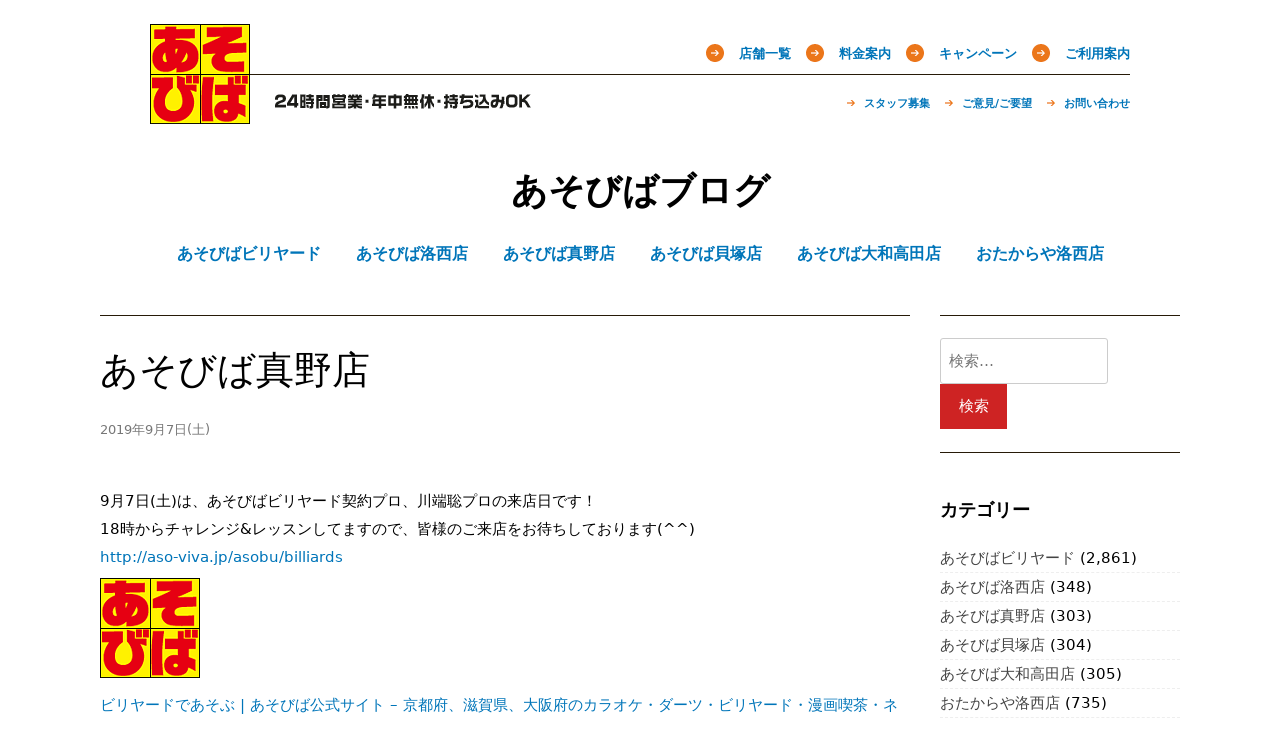

--- FILE ---
content_type: text/html; charset=UTF-8
request_url: https://blog.aso-viva.jp/shop-mano/10154/
body_size: 13253
content:
<!doctype html>
<html lang="ja">
<head>
<meta charset="UTF-8">
<meta name="viewport" content="width=device-width, initial-scale=1">
<title>ビリヤードであそぶ | あそびば公式サイト &#8211; 京都府、滋賀県、大阪府のカラオケ・ダーツ・ビリヤード・漫画喫茶・ネットカフェ &#8211; あそびばブログ</title>
<meta name='robots' content='max-image-preview:large' />
<link rel='dns-prefetch' href='//ajax.googleapis.com' />
<link rel='dns-prefetch' href='//code.jquery.com' />
<link rel='stylesheet' id='classic-theme-styles-css' href='https://blog.aso-viva.jp/wps2/wp-includes/css/classic-themes.min.css?ver=6.2.8' type='text/css' media='all' />
<style id='global-styles-inline-css' type='text/css'>
body{--wp--preset--color--black: #000000;--wp--preset--color--cyan-bluish-gray: #abb8c3;--wp--preset--color--white: #ffffff;--wp--preset--color--pale-pink: #f78da7;--wp--preset--color--vivid-red: #cf2e2e;--wp--preset--color--luminous-vivid-orange: #ff6900;--wp--preset--color--luminous-vivid-amber: #fcb900;--wp--preset--color--light-green-cyan: #7bdcb5;--wp--preset--color--vivid-green-cyan: #00d084;--wp--preset--color--pale-cyan-blue: #8ed1fc;--wp--preset--color--vivid-cyan-blue: #0693e3;--wp--preset--color--vivid-purple: #9b51e0;--wp--preset--gradient--vivid-cyan-blue-to-vivid-purple: linear-gradient(135deg,rgba(6,147,227,1) 0%,rgb(155,81,224) 100%);--wp--preset--gradient--light-green-cyan-to-vivid-green-cyan: linear-gradient(135deg,rgb(122,220,180) 0%,rgb(0,208,130) 100%);--wp--preset--gradient--luminous-vivid-amber-to-luminous-vivid-orange: linear-gradient(135deg,rgba(252,185,0,1) 0%,rgba(255,105,0,1) 100%);--wp--preset--gradient--luminous-vivid-orange-to-vivid-red: linear-gradient(135deg,rgba(255,105,0,1) 0%,rgb(207,46,46) 100%);--wp--preset--gradient--very-light-gray-to-cyan-bluish-gray: linear-gradient(135deg,rgb(238,238,238) 0%,rgb(169,184,195) 100%);--wp--preset--gradient--cool-to-warm-spectrum: linear-gradient(135deg,rgb(74,234,220) 0%,rgb(151,120,209) 20%,rgb(207,42,186) 40%,rgb(238,44,130) 60%,rgb(251,105,98) 80%,rgb(254,248,76) 100%);--wp--preset--gradient--blush-light-purple: linear-gradient(135deg,rgb(255,206,236) 0%,rgb(152,150,240) 100%);--wp--preset--gradient--blush-bordeaux: linear-gradient(135deg,rgb(254,205,165) 0%,rgb(254,45,45) 50%,rgb(107,0,62) 100%);--wp--preset--gradient--luminous-dusk: linear-gradient(135deg,rgb(255,203,112) 0%,rgb(199,81,192) 50%,rgb(65,88,208) 100%);--wp--preset--gradient--pale-ocean: linear-gradient(135deg,rgb(255,245,203) 0%,rgb(182,227,212) 50%,rgb(51,167,181) 100%);--wp--preset--gradient--electric-grass: linear-gradient(135deg,rgb(202,248,128) 0%,rgb(113,206,126) 100%);--wp--preset--gradient--midnight: linear-gradient(135deg,rgb(2,3,129) 0%,rgb(40,116,252) 100%);--wp--preset--duotone--dark-grayscale: url('#wp-duotone-dark-grayscale');--wp--preset--duotone--grayscale: url('#wp-duotone-grayscale');--wp--preset--duotone--purple-yellow: url('#wp-duotone-purple-yellow');--wp--preset--duotone--blue-red: url('#wp-duotone-blue-red');--wp--preset--duotone--midnight: url('#wp-duotone-midnight');--wp--preset--duotone--magenta-yellow: url('#wp-duotone-magenta-yellow');--wp--preset--duotone--purple-green: url('#wp-duotone-purple-green');--wp--preset--duotone--blue-orange: url('#wp-duotone-blue-orange');--wp--preset--font-size--small: 13px;--wp--preset--font-size--medium: 20px;--wp--preset--font-size--large: 36px;--wp--preset--font-size--x-large: 42px;--wp--preset--spacing--20: 0.44rem;--wp--preset--spacing--30: 0.67rem;--wp--preset--spacing--40: 1rem;--wp--preset--spacing--50: 1.5rem;--wp--preset--spacing--60: 2.25rem;--wp--preset--spacing--70: 3.38rem;--wp--preset--spacing--80: 5.06rem;--wp--preset--shadow--natural: 6px 6px 9px rgba(0, 0, 0, 0.2);--wp--preset--shadow--deep: 12px 12px 50px rgba(0, 0, 0, 0.4);--wp--preset--shadow--sharp: 6px 6px 0px rgba(0, 0, 0, 0.2);--wp--preset--shadow--outlined: 6px 6px 0px -3px rgba(255, 255, 255, 1), 6px 6px rgba(0, 0, 0, 1);--wp--preset--shadow--crisp: 6px 6px 0px rgba(0, 0, 0, 1);}:where(.is-layout-flex){gap: 0.5em;}body .is-layout-flow > .alignleft{float: left;margin-inline-start: 0;margin-inline-end: 2em;}body .is-layout-flow > .alignright{float: right;margin-inline-start: 2em;margin-inline-end: 0;}body .is-layout-flow > .aligncenter{margin-left: auto !important;margin-right: auto !important;}body .is-layout-constrained > .alignleft{float: left;margin-inline-start: 0;margin-inline-end: 2em;}body .is-layout-constrained > .alignright{float: right;margin-inline-start: 2em;margin-inline-end: 0;}body .is-layout-constrained > .aligncenter{margin-left: auto !important;margin-right: auto !important;}body .is-layout-constrained > :where(:not(.alignleft):not(.alignright):not(.alignfull)){max-width: var(--wp--style--global--content-size);margin-left: auto !important;margin-right: auto !important;}body .is-layout-constrained > .alignwide{max-width: var(--wp--style--global--wide-size);}body .is-layout-flex{display: flex;}body .is-layout-flex{flex-wrap: wrap;align-items: center;}body .is-layout-flex > *{margin: 0;}:where(.wp-block-columns.is-layout-flex){gap: 2em;}.has-black-color{color: var(--wp--preset--color--black) !important;}.has-cyan-bluish-gray-color{color: var(--wp--preset--color--cyan-bluish-gray) !important;}.has-white-color{color: var(--wp--preset--color--white) !important;}.has-pale-pink-color{color: var(--wp--preset--color--pale-pink) !important;}.has-vivid-red-color{color: var(--wp--preset--color--vivid-red) !important;}.has-luminous-vivid-orange-color{color: var(--wp--preset--color--luminous-vivid-orange) !important;}.has-luminous-vivid-amber-color{color: var(--wp--preset--color--luminous-vivid-amber) !important;}.has-light-green-cyan-color{color: var(--wp--preset--color--light-green-cyan) !important;}.has-vivid-green-cyan-color{color: var(--wp--preset--color--vivid-green-cyan) !important;}.has-pale-cyan-blue-color{color: var(--wp--preset--color--pale-cyan-blue) !important;}.has-vivid-cyan-blue-color{color: var(--wp--preset--color--vivid-cyan-blue) !important;}.has-vivid-purple-color{color: var(--wp--preset--color--vivid-purple) !important;}.has-black-background-color{background-color: var(--wp--preset--color--black) !important;}.has-cyan-bluish-gray-background-color{background-color: var(--wp--preset--color--cyan-bluish-gray) !important;}.has-white-background-color{background-color: var(--wp--preset--color--white) !important;}.has-pale-pink-background-color{background-color: var(--wp--preset--color--pale-pink) !important;}.has-vivid-red-background-color{background-color: var(--wp--preset--color--vivid-red) !important;}.has-luminous-vivid-orange-background-color{background-color: var(--wp--preset--color--luminous-vivid-orange) !important;}.has-luminous-vivid-amber-background-color{background-color: var(--wp--preset--color--luminous-vivid-amber) !important;}.has-light-green-cyan-background-color{background-color: var(--wp--preset--color--light-green-cyan) !important;}.has-vivid-green-cyan-background-color{background-color: var(--wp--preset--color--vivid-green-cyan) !important;}.has-pale-cyan-blue-background-color{background-color: var(--wp--preset--color--pale-cyan-blue) !important;}.has-vivid-cyan-blue-background-color{background-color: var(--wp--preset--color--vivid-cyan-blue) !important;}.has-vivid-purple-background-color{background-color: var(--wp--preset--color--vivid-purple) !important;}.has-black-border-color{border-color: var(--wp--preset--color--black) !important;}.has-cyan-bluish-gray-border-color{border-color: var(--wp--preset--color--cyan-bluish-gray) !important;}.has-white-border-color{border-color: var(--wp--preset--color--white) !important;}.has-pale-pink-border-color{border-color: var(--wp--preset--color--pale-pink) !important;}.has-vivid-red-border-color{border-color: var(--wp--preset--color--vivid-red) !important;}.has-luminous-vivid-orange-border-color{border-color: var(--wp--preset--color--luminous-vivid-orange) !important;}.has-luminous-vivid-amber-border-color{border-color: var(--wp--preset--color--luminous-vivid-amber) !important;}.has-light-green-cyan-border-color{border-color: var(--wp--preset--color--light-green-cyan) !important;}.has-vivid-green-cyan-border-color{border-color: var(--wp--preset--color--vivid-green-cyan) !important;}.has-pale-cyan-blue-border-color{border-color: var(--wp--preset--color--pale-cyan-blue) !important;}.has-vivid-cyan-blue-border-color{border-color: var(--wp--preset--color--vivid-cyan-blue) !important;}.has-vivid-purple-border-color{border-color: var(--wp--preset--color--vivid-purple) !important;}.has-vivid-cyan-blue-to-vivid-purple-gradient-background{background: var(--wp--preset--gradient--vivid-cyan-blue-to-vivid-purple) !important;}.has-light-green-cyan-to-vivid-green-cyan-gradient-background{background: var(--wp--preset--gradient--light-green-cyan-to-vivid-green-cyan) !important;}.has-luminous-vivid-amber-to-luminous-vivid-orange-gradient-background{background: var(--wp--preset--gradient--luminous-vivid-amber-to-luminous-vivid-orange) !important;}.has-luminous-vivid-orange-to-vivid-red-gradient-background{background: var(--wp--preset--gradient--luminous-vivid-orange-to-vivid-red) !important;}.has-very-light-gray-to-cyan-bluish-gray-gradient-background{background: var(--wp--preset--gradient--very-light-gray-to-cyan-bluish-gray) !important;}.has-cool-to-warm-spectrum-gradient-background{background: var(--wp--preset--gradient--cool-to-warm-spectrum) !important;}.has-blush-light-purple-gradient-background{background: var(--wp--preset--gradient--blush-light-purple) !important;}.has-blush-bordeaux-gradient-background{background: var(--wp--preset--gradient--blush-bordeaux) !important;}.has-luminous-dusk-gradient-background{background: var(--wp--preset--gradient--luminous-dusk) !important;}.has-pale-ocean-gradient-background{background: var(--wp--preset--gradient--pale-ocean) !important;}.has-electric-grass-gradient-background{background: var(--wp--preset--gradient--electric-grass) !important;}.has-midnight-gradient-background{background: var(--wp--preset--gradient--midnight) !important;}.has-small-font-size{font-size: var(--wp--preset--font-size--small) !important;}.has-medium-font-size{font-size: var(--wp--preset--font-size--medium) !important;}.has-large-font-size{font-size: var(--wp--preset--font-size--large) !important;}.has-x-large-font-size{font-size: var(--wp--preset--font-size--x-large) !important;}
.wp-block-navigation a:where(:not(.wp-element-button)){color: inherit;}
:where(.wp-block-columns.is-layout-flex){gap: 2em;}
.wp-block-pullquote{font-size: 1.5em;line-height: 1.6;}
</style>
<link rel='stylesheet' id='wp_automatic_gallery_style-css' href='/shared/plugins/wp-automatic/css/wp-automatic.css?ver=1.0.0' type='text/css' media='all' />
<link rel='stylesheet' id='themes-bundle-css' href='/shared/themes/_/css/bundle.css?ver=6.2.8' type='text/css' media='all' />
<link rel='stylesheet' id='themes-grid-css' href='/shared/themes/_/css/grid.css?ver=6.2.8' type='text/css' media='all' />
<link rel='stylesheet' id='themes-style-css' href='/shared/themes/_/style.css?a=2&#038;ver=6.2.8' type='text/css' media='all' />
<style id='themes-style-inline-css' type='text/css'>

                #masthead,
        		.footer-overlay{
                        background: ;
                }
                .site-branding a,
                #cssmenu>ul>li.active>a,
                #cssmenu>ul>li>a {
                	color: ;
                }
                
</style>
<script type='text/javascript' src='//ajax.googleapis.com/ajax/libs/jquery/1.12.4/jquery.min.js' id='jquery-js'></script>
<script type='text/javascript' src='/shared/plugins/wp-automatic/js/main-front.js?ver=1.0.1' id='wp_automatic_gallery-js'></script>
<script type='text/javascript' src='//code.jquery.com/jquery-migrate-1.4.1.min.js' id='jquery-migrate-js'></script>
<style type="text/css">.recentcomments a{display:inline !important;padding:0 !important;margin:0 !important;}</style></head>

<body class="post-template-default single single-post postid-10154 single-format-standard">

<header id="header"><h1 class="gb-ttl"><a href="http://aso-viva.jp" title="あそびば公式サイト"><img alt="あそびば" height="100" src="/shared/themes/_/img/logo.gif" width="100"></a></h1><span class="gb-cpy"><img alt="24時間営業・年中無休・持ち込みOK" height="15" src="/shared/themes/_/img/copy.gif" width="256"></span><nav class="gb-nav clearfix"><ul class="nav-main"><li class=""><a href="http://aso-viva.jp/service/shop">店舗一覧</a><ul class="children"><li class=""><a href="http://aso-viva.jp/service/shop/shp05">大和高田店</a></li><li class=""><a href="http://aso-viva.jp/service/shop/shp00">洛西店</a></li><li class=""><a href="http://aso-viva.jp/service/shop/shp01">久御山店</a></li><li class=""><a href="http://aso-viva.jp/service/shop/shp02">真野店</a></li><li class=""><a href="http://aso-viva.jp/service/shop/shp04">貝塚店</a></li></ul></li><li class=""><a href="http://aso-viva.jp/service/price">料金案内</a></li><li class=""><a href="http://aso-viva.jp/service/campaign">キャンペーン</a><ul class="children"><li class=""><a href="http://aso-viva.jp/service/campaign/members">メール会員になる</a></li></ul></li><li class=""><a href="http://aso-viva.jp/service/guide">ご利用案内</a></li></ul><ul class="nav-sub"><li class=""><a href="http://aso-viva.jp/support/staff">スタッフ募集</a></li><li class=""><a href="http://aso-viva.jp/support/request">ご意見/ご要望</a><ul class="children"><li class=""><a href="http://aso-viva.jp/support/request/karaoke-20160904">新旧カラオケ機種に関するご要望をまとめました</a></li></ul></li><li class=""><a href="http://aso-viva.jp/support/inquiry">お問い合わせ</a></li></ul></nav></header>

<div id="page" class="site">
	<a class="skip-link screen-reader-text" href="#content">Skip to content</a>

	<div id="masthead" class="site-header">
		<div class="grid-wide">
			<div class="site-branding">
				
			<h1 class="site-title"><a href="https://blog.aso-viva.jp/" rel="home">あそびばブログ</a></h1>

						</div>
			<nav id="site-navigation" class="main-navigation">
				<div id="cssmenu" class="menu-%e3%81%82%e3%81%9d%e3%81%b3%e3%81%b0-container"><ul id="menu-%e3%81%82%e3%81%9d%e3%81%b3%e3%81%b0" class="menu"><li id="menu-item-184" class="menu-item menu-item-type-taxonomy menu-item-object-category"><a href="https://blog.aso-viva.jp/category/billiards/"><span>あそびばビリヤード</span></a></li>
<li id="menu-item-185" class="menu-item menu-item-type-taxonomy menu-item-object-category"><a href="https://blog.aso-viva.jp/category/shop-rakusai/"><span>あそびば洛西店</span></a></li>
<li id="menu-item-187" class="menu-item menu-item-type-taxonomy menu-item-object-category current-post-ancestor current-menu-parent current-post-parent"><a href="https://blog.aso-viva.jp/category/shop-mano/"><span>あそびば真野店</span></a></li>
<li id="menu-item-188" class="menu-item menu-item-type-taxonomy menu-item-object-category"><a href="https://blog.aso-viva.jp/category/shop-kaizuka/"><span>あそびば貝塚店</span></a></li>
<li id="menu-item-189" class="menu-item menu-item-type-taxonomy menu-item-object-category"><a href="https://blog.aso-viva.jp/category/shop-yamatotakada/"><span>あそびば大和高田店</span></a></li>
<li id="menu-item-11304" class="menu-item menu-item-type-taxonomy menu-item-object-category"><a href="https://blog.aso-viva.jp/category/otakaraya-rakusai/"><span>おたからや洛西店</span></a></li>
</ul></div>			</nav>
		</div>
	</div>

	<div id="content" class="site-content">

	<div id="primary" class="content-area grid-wide">
		<main id="main" class="site-main col-9-12">

		
<article id="post-10154" class="post-10154 post type-post status-publish format-standard hentry category-shop-mano">

			<header class="entry-header">
			<h1 class="entry-title">あそびば真野店</h1>
										<div class="entry-meta">
					<time class="entry-date published updated" datetime="2019-09-07T16:12:37+09:00">2019年9月7日(土)</time>				</div>
					</header>
	
	<div class="entry-content">
		<p><span></p>
<p><span>9月7日(土)は、あそびばビリ</span><wbr></wbr><span class="word_break"></span><span>ヤード契約プロ、川端聡プロの来</span><wbr></wbr><span class="word_break"></span>店日です！<br /><span> 18時からチャレンジ&amp;レッスン</span><wbr></wbr><span class="word_break"></span><span>してますので、皆様のご来店をお</span><wbr></wbr><span class="word_break"></span>待ちしております(^^)<br /><a href="https://lm.facebook.com/l.php?u=http%3A%2F%2Faso-viva.jp%2Fasobu%2Fbilliards%3Ffbclid%3DIwAR1_0bJC8fUO6at4HWVpEOERPcMGBpncILs9JUjLsrQPzZd6Fh3AF3qpFs4&amp;h=[base64]" target="_blank" rel="noopener noreferrer"><span>http://</span><wbr></wbr><span class="word_break"></span><span>aso-viva.jp/</span><wbr></wbr><span class="word_break"></span>asobu/billiards</a></p>
<p></span>
</p>
<p><a href="http://aso-viva.jp/asobu/billiards?fbclid=IwAR1_0bJC8fUO6at4HWVpEOERPcMGBpncILs9JUjLsrQPzZd6Fh3AF3qpFs4"><img decoding="async" title="ビリヤードであそぶ | あそびば公式サイト - 京都府、滋賀県、大阪府のカラオケ・ダーツ・ビリヤード・漫画喫茶・ネットカフェ" src="/shared/uploads/2020/02/1581462603_775_logo.gif" /></a> </p>
<p><a href="http://aso-viva.jp/asobu/billiards?fbclid=IwAR1_0bJC8fUO6at4HWVpEOERPcMGBpncILs9JUjLsrQPzZd6Fh3AF3qpFs4">ビリヤードであそぶ | あそびば公式サイト &#8211; 京都府、滋賀県、大阪府のカラオケ・ダーツ・ビリヤード・漫画喫茶・ネットカフェ</a></p>
<p>カラオケ・ダーツ・ビリヤード・漫画喫茶・ネットカフェが年中無休・24時間営業・低料金。京都府・洛西店、久御山店、滋賀県・真野店、大阪府・高槻店、関空近くの貝塚店、奈良県の大和高田店。,あそびば</p>
				<footer class="entry-footer">
			<span class="cat-links"><a href="https://blog.aso-viva.jp/category/shop-mano/" rel="category tag">あそびば真野店</a></span>		</footer>
	</div>

</article>
	<nav class="navigation post-navigation" aria-label="投稿">
		<h2 class="screen-reader-text">投稿ナビゲーション</h2>
		<div class="nav-links"><div class="nav-previous"><a href="https://blog.aso-viva.jp/shop-yamatotakada/10140/" rel="prev">< 前へ</a></div><div class="nav-next"><a href="https://blog.aso-viva.jp/billiards/7247/" rel="next">次へ ></a></div></div>
	</nav>
<div id="comments" class="comments-area">

	
	
	
		<div id="respond" class="comment-respond">
		<h3 id="reply-title" class="comment-reply-title">コメントを残す <small><a rel="nofollow" id="cancel-comment-reply-link" href="/shop-mano/10154/#respond" style="display:none;">コメントをキャンセル</a></small></h3><form action="https://blog.aso-viva.jp/wps2/wp-comments-post.php" method="post" id="commentform" class="comment-form" novalidate><p class="comment-notes"><span id="email-notes">メールアドレスが公開されることはありません。</span> <span class="required-field-message"><span class="required">※</span> が付いている欄は必須項目です</span></p><p class="comment-form-comment"><label for="comment">コメント <span class="required">※</span></label> <textarea id="comment" name="comment" cols="45" rows="8" maxlength="65525" required></textarea></p><p class="comment-form-author"><label for="author">名前 <span class="required">※</span></label> <input id="author" name="author" type="text" value="" size="30" maxlength="245" autocomplete="name" required /></p>
<p class="comment-form-email"><label for="email">メール <span class="required">※</span></label> <input id="email" name="email" type="email" value="" size="30" maxlength="100" aria-describedby="email-notes" autocomplete="email" required /></p>
<p class="comment-form-url"><label for="url">サイト</label> <input id="url" name="url" type="url" value="" size="30" maxlength="200" autocomplete="url" /></p>
<p><img src="/shared/siteguard/611830707.png" alt="CAPTCHA"></p><p><label for="siteguard_captcha">上に表示された文字を入力してください。</label><br /><input type="text" name="siteguard_captcha" id="siteguard_captcha" class="input" value="" size="10" aria-required="true" /><input type="hidden" name="siteguard_captcha_prefix" id="siteguard_captcha_prefix" value="611830707" /></p><p class="form-submit"><input name="submit" type="submit" id="submit" class="submit" value="コメントを送信" /> <input type='hidden' name='comment_post_ID' value='10154' id='comment_post_ID' />
<input type='hidden' name='comment_parent' id='comment_parent' value='0' />
</p><p class="tsa_param_field_tsa_" style="display:none;">email confirm<span class="required">*</span><input type="text" name="tsa_email_param_field___" id="tsa_email_param_field___" size="30" value="" />
	</p><p class="tsa_param_field_tsa_2" style="display:none;">post date<span class="required">*</span><input type="text" name="tsa_param_field_tsa_3" id="tsa_param_field_tsa_3" size="30" value="2026-01-22 04:38:25" />
	</p></form>	</div><!-- #respond -->
	
	
</div><!-- #comments -->

		</main><!-- #main -->
		
<aside id="secondary" class="widget-area col-3-12">
	<section id="search-5" class="widget widget_search"><form role="search" method="get" class="search-form" action="https://blog.aso-viva.jp/">
				<label>
					<span class="screen-reader-text">検索:</span>
					<input type="search" class="search-field" placeholder="検索&hellip;" value="" name="s" />
				</label>
				<input type="submit" class="search-submit" value="検索" />
			</form></section><section id="categories-5" class="widget widget_categories"><h2 class="widget-title">カテゴリー</h2>
			<ul>
					<li class="cat-item cat-item-2"><a href="https://blog.aso-viva.jp/category/billiards/">あそびばビリヤード</a> (2,861)
</li>
	<li class="cat-item cat-item-3"><a href="https://blog.aso-viva.jp/category/shop-rakusai/">あそびば洛西店</a> (348)
</li>
	<li class="cat-item cat-item-5"><a href="https://blog.aso-viva.jp/category/shop-mano/">あそびば真野店</a> (303)
</li>
	<li class="cat-item cat-item-6"><a href="https://blog.aso-viva.jp/category/shop-kaizuka/">あそびば貝塚店</a> (304)
</li>
	<li class="cat-item cat-item-7"><a href="https://blog.aso-viva.jp/category/shop-yamatotakada/">あそびば大和高田店</a> (305)
</li>
	<li class="cat-item cat-item-97"><a href="https://blog.aso-viva.jp/category/otakaraya-rakusai/">おたからや洛西店</a> (735)
</li>
			</ul>

			</section><section id="archives-4" class="widget widget_archive"><h2 class="widget-title">月別</h2>
			<ul>
					<li><a href='https://blog.aso-viva.jp/date/2023/06/'>2023年6月</a>&nbsp;(74)</li>
	<li><a href='https://blog.aso-viva.jp/date/2023/05/'>2023年5月</a>&nbsp;(100)</li>
	<li><a href='https://blog.aso-viva.jp/date/2023/04/'>2023年4月</a>&nbsp;(81)</li>
	<li><a href='https://blog.aso-viva.jp/date/2023/03/'>2023年3月</a>&nbsp;(28)</li>
	<li><a href='https://blog.aso-viva.jp/date/2023/02/'>2023年2月</a>&nbsp;(27)</li>
	<li><a href='https://blog.aso-viva.jp/date/2023/01/'>2023年1月</a>&nbsp;(29)</li>
	<li><a href='https://blog.aso-viva.jp/date/2022/12/'>2022年12月</a>&nbsp;(33)</li>
	<li><a href='https://blog.aso-viva.jp/date/2022/11/'>2022年11月</a>&nbsp;(29)</li>
	<li><a href='https://blog.aso-viva.jp/date/2022/10/'>2022年10月</a>&nbsp;(29)</li>
	<li><a href='https://blog.aso-viva.jp/date/2022/09/'>2022年9月</a>&nbsp;(27)</li>
	<li><a href='https://blog.aso-viva.jp/date/2022/08/'>2022年8月</a>&nbsp;(37)</li>
	<li><a href='https://blog.aso-viva.jp/date/2022/07/'>2022年7月</a>&nbsp;(32)</li>
	<li><a href='https://blog.aso-viva.jp/date/2022/06/'>2022年6月</a>&nbsp;(33)</li>
	<li><a href='https://blog.aso-viva.jp/date/2022/05/'>2022年5月</a>&nbsp;(32)</li>
	<li><a href='https://blog.aso-viva.jp/date/2022/04/'>2022年4月</a>&nbsp;(29)</li>
	<li><a href='https://blog.aso-viva.jp/date/2022/03/'>2022年3月</a>&nbsp;(29)</li>
	<li><a href='https://blog.aso-viva.jp/date/2022/02/'>2022年2月</a>&nbsp;(36)</li>
	<li><a href='https://blog.aso-viva.jp/date/2022/01/'>2022年1月</a>&nbsp;(34)</li>
	<li><a href='https://blog.aso-viva.jp/date/2021/12/'>2021年12月</a>&nbsp;(34)</li>
	<li><a href='https://blog.aso-viva.jp/date/2021/11/'>2021年11月</a>&nbsp;(37)</li>
	<li><a href='https://blog.aso-viva.jp/date/2021/10/'>2021年10月</a>&nbsp;(38)</li>
	<li><a href='https://blog.aso-viva.jp/date/2021/09/'>2021年9月</a>&nbsp;(40)</li>
	<li><a href='https://blog.aso-viva.jp/date/2021/08/'>2021年8月</a>&nbsp;(39)</li>
	<li><a href='https://blog.aso-viva.jp/date/2021/07/'>2021年7月</a>&nbsp;(58)</li>
	<li><a href='https://blog.aso-viva.jp/date/2021/06/'>2021年6月</a>&nbsp;(44)</li>
	<li><a href='https://blog.aso-viva.jp/date/2021/05/'>2021年5月</a>&nbsp;(58)</li>
	<li><a href='https://blog.aso-viva.jp/date/2021/04/'>2021年4月</a>&nbsp;(20)</li>
	<li><a href='https://blog.aso-viva.jp/date/2021/03/'>2021年3月</a>&nbsp;(33)</li>
	<li><a href='https://blog.aso-viva.jp/date/2021/02/'>2021年2月</a>&nbsp;(29)</li>
	<li><a href='https://blog.aso-viva.jp/date/2021/01/'>2021年1月</a>&nbsp;(16)</li>
	<li><a href='https://blog.aso-viva.jp/date/2020/12/'>2020年12月</a>&nbsp;(28)</li>
	<li><a href='https://blog.aso-viva.jp/date/2020/11/'>2020年11月</a>&nbsp;(29)</li>
	<li><a href='https://blog.aso-viva.jp/date/2020/10/'>2020年10月</a>&nbsp;(31)</li>
	<li><a href='https://blog.aso-viva.jp/date/2020/09/'>2020年9月</a>&nbsp;(32)</li>
	<li><a href='https://blog.aso-viva.jp/date/2020/08/'>2020年8月</a>&nbsp;(32)</li>
	<li><a href='https://blog.aso-viva.jp/date/2020/07/'>2020年7月</a>&nbsp;(23)</li>
	<li><a href='https://blog.aso-viva.jp/date/2020/06/'>2020年6月</a>&nbsp;(27)</li>
	<li><a href='https://blog.aso-viva.jp/date/2020/05/'>2020年5月</a>&nbsp;(20)</li>
	<li><a href='https://blog.aso-viva.jp/date/2020/04/'>2020年4月</a>&nbsp;(18)</li>
	<li><a href='https://blog.aso-viva.jp/date/2020/03/'>2020年3月</a>&nbsp;(84)</li>
	<li><a href='https://blog.aso-viva.jp/date/2020/02/'>2020年2月</a>&nbsp;(73)</li>
	<li><a href='https://blog.aso-viva.jp/date/2020/01/'>2020年1月</a>&nbsp;(67)</li>
	<li><a href='https://blog.aso-viva.jp/date/2019/12/'>2019年12月</a>&nbsp;(43)</li>
	<li><a href='https://blog.aso-viva.jp/date/2019/11/'>2019年11月</a>&nbsp;(139)</li>
	<li><a href='https://blog.aso-viva.jp/date/2019/10/'>2019年10月</a>&nbsp;(130)</li>
	<li><a href='https://blog.aso-viva.jp/date/2019/09/'>2019年9月</a>&nbsp;(125)</li>
	<li><a href='https://blog.aso-viva.jp/date/2019/08/'>2019年8月</a>&nbsp;(139)</li>
	<li><a href='https://blog.aso-viva.jp/date/2019/07/'>2019年7月</a>&nbsp;(162)</li>
	<li><a href='https://blog.aso-viva.jp/date/2019/06/'>2019年6月</a>&nbsp;(165)</li>
	<li><a href='https://blog.aso-viva.jp/date/2019/05/'>2019年5月</a>&nbsp;(156)</li>
	<li><a href='https://blog.aso-viva.jp/date/2019/04/'>2019年4月</a>&nbsp;(117)</li>
	<li><a href='https://blog.aso-viva.jp/date/2019/03/'>2019年3月</a>&nbsp;(64)</li>
	<li><a href='https://blog.aso-viva.jp/date/2019/02/'>2019年2月</a>&nbsp;(69)</li>
	<li><a href='https://blog.aso-viva.jp/date/2019/01/'>2019年1月</a>&nbsp;(51)</li>
	<li><a href='https://blog.aso-viva.jp/date/2018/12/'>2018年12月</a>&nbsp;(48)</li>
	<li><a href='https://blog.aso-viva.jp/date/2018/11/'>2018年11月</a>&nbsp;(26)</li>
	<li><a href='https://blog.aso-viva.jp/date/2018/10/'>2018年10月</a>&nbsp;(27)</li>
	<li><a href='https://blog.aso-viva.jp/date/2018/09/'>2018年9月</a>&nbsp;(25)</li>
	<li><a href='https://blog.aso-viva.jp/date/2018/08/'>2018年8月</a>&nbsp;(52)</li>
	<li><a href='https://blog.aso-viva.jp/date/2018/07/'>2018年7月</a>&nbsp;(68)</li>
	<li><a href='https://blog.aso-viva.jp/date/2018/06/'>2018年6月</a>&nbsp;(31)</li>
	<li><a href='https://blog.aso-viva.jp/date/2018/05/'>2018年5月</a>&nbsp;(26)</li>
	<li><a href='https://blog.aso-viva.jp/date/2018/04/'>2018年4月</a>&nbsp;(26)</li>
	<li><a href='https://blog.aso-viva.jp/date/2018/03/'>2018年3月</a>&nbsp;(27)</li>
	<li><a href='https://blog.aso-viva.jp/date/2018/02/'>2018年2月</a>&nbsp;(24)</li>
	<li><a href='https://blog.aso-viva.jp/date/2018/01/'>2018年1月</a>&nbsp;(26)</li>
	<li><a href='https://blog.aso-viva.jp/date/2017/12/'>2017年12月</a>&nbsp;(27)</li>
	<li><a href='https://blog.aso-viva.jp/date/2017/11/'>2017年11月</a>&nbsp;(35)</li>
	<li><a href='https://blog.aso-viva.jp/date/2017/10/'>2017年10月</a>&nbsp;(100)</li>
	<li><a href='https://blog.aso-viva.jp/date/2017/09/'>2017年9月</a>&nbsp;(31)</li>
	<li><a href='https://blog.aso-viva.jp/date/2017/08/'>2017年8月</a>&nbsp;(26)</li>
	<li><a href='https://blog.aso-viva.jp/date/2017/07/'>2017年7月</a>&nbsp;(25)</li>
	<li><a href='https://blog.aso-viva.jp/date/2017/06/'>2017年6月</a>&nbsp;(25)</li>
	<li><a href='https://blog.aso-viva.jp/date/2017/05/'>2017年5月</a>&nbsp;(26)</li>
	<li><a href='https://blog.aso-viva.jp/date/2017/04/'>2017年4月</a>&nbsp;(25)</li>
	<li><a href='https://blog.aso-viva.jp/date/2017/03/'>2017年3月</a>&nbsp;(27)</li>
	<li><a href='https://blog.aso-viva.jp/date/2017/02/'>2017年2月</a>&nbsp;(24)</li>
	<li><a href='https://blog.aso-viva.jp/date/2017/01/'>2017年1月</a>&nbsp;(26)</li>
	<li><a href='https://blog.aso-viva.jp/date/2016/12/'>2016年12月</a>&nbsp;(28)</li>
	<li><a href='https://blog.aso-viva.jp/date/2016/11/'>2016年11月</a>&nbsp;(26)</li>
	<li><a href='https://blog.aso-viva.jp/date/2016/10/'>2016年10月</a>&nbsp;(24)</li>
	<li><a href='https://blog.aso-viva.jp/date/2016/09/'>2016年9月</a>&nbsp;(24)</li>
	<li><a href='https://blog.aso-viva.jp/date/2016/08/'>2016年8月</a>&nbsp;(26)</li>
	<li><a href='https://blog.aso-viva.jp/date/2016/07/'>2016年7月</a>&nbsp;(27)</li>
	<li><a href='https://blog.aso-viva.jp/date/2016/06/'>2016年6月</a>&nbsp;(24)</li>
	<li><a href='https://blog.aso-viva.jp/date/2016/05/'>2016年5月</a>&nbsp;(27)</li>
	<li><a href='https://blog.aso-viva.jp/date/2016/04/'>2016年4月</a>&nbsp;(28)</li>
	<li><a href='https://blog.aso-viva.jp/date/2016/03/'>2016年3月</a>&nbsp;(25)</li>
	<li><a href='https://blog.aso-viva.jp/date/2016/02/'>2016年2月</a>&nbsp;(26)</li>
	<li><a href='https://blog.aso-viva.jp/date/2016/01/'>2016年1月</a>&nbsp;(24)</li>
	<li><a href='https://blog.aso-viva.jp/date/2015/12/'>2015年12月</a>&nbsp;(26)</li>
	<li><a href='https://blog.aso-viva.jp/date/2015/11/'>2015年11月</a>&nbsp;(25)</li>
	<li><a href='https://blog.aso-viva.jp/date/2015/10/'>2015年10月</a>&nbsp;(24)</li>
	<li><a href='https://blog.aso-viva.jp/date/2015/09/'>2015年9月</a>&nbsp;(26)</li>
	<li><a href='https://blog.aso-viva.jp/date/2015/08/'>2015年8月</a>&nbsp;(27)</li>
	<li><a href='https://blog.aso-viva.jp/date/2015/07/'>2015年7月</a>&nbsp;(25)</li>
	<li><a href='https://blog.aso-viva.jp/date/2015/06/'>2015年6月</a>&nbsp;(28)</li>
	<li><a href='https://blog.aso-viva.jp/date/2015/05/'>2015年5月</a>&nbsp;(23)</li>
	<li><a href='https://blog.aso-viva.jp/date/2015/04/'>2015年4月</a>&nbsp;(23)</li>
	<li><a href='https://blog.aso-viva.jp/date/2015/03/'>2015年3月</a>&nbsp;(24)</li>
	<li><a href='https://blog.aso-viva.jp/date/2015/02/'>2015年2月</a>&nbsp;(25)</li>
	<li><a href='https://blog.aso-viva.jp/date/2015/01/'>2015年1月</a>&nbsp;(26)</li>
	<li><a href='https://blog.aso-viva.jp/date/2014/12/'>2014年12月</a>&nbsp;(26)</li>
	<li><a href='https://blog.aso-viva.jp/date/2014/11/'>2014年11月</a>&nbsp;(23)</li>
	<li><a href='https://blog.aso-viva.jp/date/2014/10/'>2014年10月</a>&nbsp;(27)</li>
	<li><a href='https://blog.aso-viva.jp/date/2014/09/'>2014年9月</a>&nbsp;(27)</li>
	<li><a href='https://blog.aso-viva.jp/date/2014/08/'>2014年8月</a>&nbsp;(27)</li>
	<li><a href='https://blog.aso-viva.jp/date/2014/07/'>2014年7月</a>&nbsp;(27)</li>
	<li><a href='https://blog.aso-viva.jp/date/2014/06/'>2014年6月</a>&nbsp;(25)</li>
	<li><a href='https://blog.aso-viva.jp/date/2014/05/'>2014年5月</a>&nbsp;(31)</li>
	<li><a href='https://blog.aso-viva.jp/date/2014/04/'>2014年4月</a>&nbsp;(25)</li>
	<li><a href='https://blog.aso-viva.jp/date/2014/03/'>2014年3月</a>&nbsp;(25)</li>
	<li><a href='https://blog.aso-viva.jp/date/2014/02/'>2014年2月</a>&nbsp;(25)</li>
	<li><a href='https://blog.aso-viva.jp/date/2014/01/'>2014年1月</a>&nbsp;(31)</li>
	<li><a href='https://blog.aso-viva.jp/date/2013/12/'>2013年12月</a>&nbsp;(28)</li>
	<li><a href='https://blog.aso-viva.jp/date/2013/11/'>2013年11月</a>&nbsp;(23)</li>
	<li><a href='https://blog.aso-viva.jp/date/2013/10/'>2013年10月</a>&nbsp;(31)</li>
	<li><a href='https://blog.aso-viva.jp/date/2013/09/'>2013年9月</a>&nbsp;(23)</li>
	<li><a href='https://blog.aso-viva.jp/date/2013/08/'>2013年8月</a>&nbsp;(26)</li>
	<li><a href='https://blog.aso-viva.jp/date/2013/07/'>2013年7月</a>&nbsp;(2)</li>
	<li><a href='https://blog.aso-viva.jp/date/2012/10/'>2012年10月</a>&nbsp;(1)</li>
			</ul>

			</section></aside><!-- #secondary -->
	</div><!-- #primary -->


	</div><!-- #content -->
</div> <!--#page-->
	<footer id="colophon" class="site-footer">
		<div class="footer-overlay"></div>
		<div class="grid-wide">
		<div class="col-3-12">
			<section id="calendar-4" class="widget widget_calendar"><h2 class="widget-title">カレンダー</h2><div id="calendar_wrap" class="calendar_wrap"><table id="wp-calendar" class="wp-calendar-table">
	<caption>2026年1月</caption>
	<thead>
	<tr>
		<th scope="col" title="日曜日">日</th>
		<th scope="col" title="月曜日">月</th>
		<th scope="col" title="火曜日">火</th>
		<th scope="col" title="水曜日">水</th>
		<th scope="col" title="木曜日">木</th>
		<th scope="col" title="金曜日">金</th>
		<th scope="col" title="土曜日">土</th>
	</tr>
	</thead>
	<tbody>
	<tr>
		<td colspan="4" class="pad">&nbsp;</td><td>1</td><td>2</td><td>3</td>
	</tr>
	<tr>
		<td>4</td><td>5</td><td>6</td><td>7</td><td>8</td><td>9</td><td>10</td>
	</tr>
	<tr>
		<td>11</td><td>12</td><td>13</td><td>14</td><td>15</td><td>16</td><td>17</td>
	</tr>
	<tr>
		<td>18</td><td>19</td><td>20</td><td>21</td><td id="today">22</td><td>23</td><td>24</td>
	</tr>
	<tr>
		<td>25</td><td>26</td><td>27</td><td>28</td><td>29</td><td>30</td><td>31</td>
	</tr>
	</tbody>
	</table><nav aria-label="前と次の月" class="wp-calendar-nav">
		<span class="wp-calendar-nav-prev"><a href="https://blog.aso-viva.jp/date/2023/06/">&laquo; 6月</a></span>
		<span class="pad">&nbsp;</span>
		<span class="wp-calendar-nav-next">&nbsp;</span>
	</nav></div></section>		</div>

		<div class="col-3-12">
			
		<section id="recent-posts-4" class="widget widget_recent_entries">
		<h2 class="widget-title">最近の投稿</h2>
		<ul>
											<li>
					<a href="https://blog.aso-viva.jp/billiards/15052/">じめじめ・・・高木です。
 本日も、あそびば真野店にお越し頂いた皆様、誠にありがとうこざいましたm(_ _)m
 まだまだ梅雨ですね～。
 湿気でじめじめはイヤ&#8230;</a>
											<span class="post-date">2023年6月30日(金)</span>
									</li>
											<li>
					<a href="https://blog.aso-viva.jp/otakaraya-rakusai/15050/">おたからや嵯峨嵐山店の村中です。
いつもご利用いただき誠にありがとうございます。
(/≧▽≦)/
本日、買取させて頂いたのはこちらの
テレホンカード
(❁´◡`&#8230;</a>
											<span class="post-date">2023年6月29日(木)</span>
									</li>
											<li>
					<a href="https://blog.aso-viva.jp/otakaraya-rakusai/15048/">おはようございます。
おたからや三条河原町店の村中です。
いつもご来店いただき誠にありがとうございますm(__)m

【ダイヤモンド高価買取いたします。】
お持&#8230;</a>
											<span class="post-date">2023年6月28日(水)</span>
									</li>
											<li>
					<a href="https://blog.aso-viva.jp/billiards/15045/">こんばんは高木です。
 本日も、あそびば貝塚店にお越し頂いた皆様、誠にありがとうこざいましたm(_ _)m
 6月29日(木)は、あそびば真野店にて17時からビ&#8230;</a>
											<span class="post-date">2023年6月28日(水)</span>
									</li>
											<li>
					<a href="https://blog.aso-viva.jp/otakaraya-rakusai/15043/">おたからや三条河原町店の村中です。
いつもご来店いただき誠にありがとうございますm(__)m

【骨董品買取いたします。】
お家に眠ったままの壺など骨董品買い取&#8230;</a>
											<span class="post-date">2023年6月27日(火)</span>
									</li>
											<li>
					<a href="https://blog.aso-viva.jp/otakaraya-rakusai/15040/">いつもご利用いただき誠にありがとうございます_(_^_)_

おたからや七条大宮店の八窪です

金相場が最高値を更新し、今も高値を推移しています！

ご自宅に眠&#8230;</a>
											<span class="post-date">2023年6月27日(火)</span>
									</li>
					</ul>

		</section>		</div>

		<div class="col-3-12">
			<section id="recent-comments-4" class="widget widget_recent_comments"><h2 class="widget-title">最近のコメント</h2><ul id="recentcomments"><li class="recentcomments"><a href="https://blog.aso-viva.jp/shop-kaizuka/11158/#comment-763">メール会員になる | あそびば公式サイト &#8211; 京都府、滋賀県、大阪府のカラオケ・ダーツ・ビリヤード・漫画喫茶・ネットカフェ</a> に <span class="comment-author-link"><a href="https://instagram.com/stories/karin_4956/3021330825370200256?utm_source=ig_story_item_share&#038;igshid=MDJmNzVkMjY=" class="url" rel="ugc external nofollow">松本和哉</a></span> より</li><li class="recentcomments"><a href="https://blog.aso-viva.jp/shop-kaizuka/10075/#comment-762">【キャンディディスペンサー終了のお知らせ】
 長らくあそびばで設置させていただきましたキャンディディスペンサーですが、この度全店舗での設置を終了させていただくこ&#8230;</a> に <span class="comment-author-link"><a href="https://maedacom-higai.bbs.fc2.com/" class="url" rel="ugc external nofollow">株式会社前田 エムズ・コミュニケーション は 悪徳不動産業者</a></span> より</li><li class="recentcomments"><a href="https://blog.aso-viva.jp/shop-kaizuka/10075/#comment-761">【キャンディディスペンサー終了のお知らせ】
 長らくあそびばで設置させていただきましたキャンディディスペンサーですが、この度全店舗での設置を終了させていただくこ&#8230;</a> に <span class="comment-author-link">周知活動、コロナウイルスを広めさせてるのは、米国スパイのCIA</span> より</li><li class="recentcomments"><a href="https://blog.aso-viva.jp/billiards/14414/#comment-760">こんばんは高木です。
 西日本最大のビリヤード場session様で開催されたグランプリウエスト開幕戦、ベスト4で撃沈しました〜(TT)
 なかなか最後まで勝&#8230;</a> に <span class="comment-author-link">高木悠次</span> より</li><li class="recentcomments"><a href="https://blog.aso-viva.jp/billiards/14414/#comment-759">こんばんは高木です。
 西日本最大のビリヤード場session様で開催されたグランプリウエスト開幕戦、ベスト4で撃沈しました〜(TT)
 なかなか最後まで勝&#8230;</a> に <span class="comment-author-link">高木さんのファン</span> より</li><li class="recentcomments"><a href="https://blog.aso-viva.jp/billiards/14210/#comment-758">BCLトーナメント In 洛西店 結果発表～！
 優勝      瀧野さん(Ｂ級)
 準優勝  里中さん(Ｂ級)
 第三位  薬師寺さん(Ｂ級)
 第三位 &#8230;</a> に <span class="comment-author-link"><a href="https://www.city.kyoto.lg.jp/hokenfukushi/page/0000266641.html" class="url" rel="ugc external nofollow">小西明男</a></span> より</li><li class="recentcomments"><a href="https://blog.aso-viva.jp/billiards/13946/#comment-757">BCLトーナメント In 洛西店 結果発表～♪
 優勝      田中さん(Ｂ級)
 準優勝  佐山さん(Ｂ級)
 第三位  小浜さん(Ｂ級)
 第三位  &#8230;</a> に <span class="comment-author-link">田中詩也</span> より</li><li class="recentcomments"><a href="https://blog.aso-viva.jp/billiards/13681/#comment-756">また寒くなってきた・・・高木です。
 本日も、あそびば大和高田店にお越し頂いた皆様、感染予防対策にご協力くださりありがとうございましたm(_ _)m
 3月&#8230;</a> に <span class="comment-author-link">高木悠次</span> より</li><li class="recentcomments"><a href="https://blog.aso-viva.jp/billiards/13681/#comment-755">また寒くなってきた・・・高木です。
 本日も、あそびば大和高田店にお越し頂いた皆様、感染予防対策にご協力くださりありがとうございましたm(_ _)m
 3月&#8230;</a> に <span class="comment-author-link">木山かをり</span> より</li><li class="recentcomments"><a href="https://blog.aso-viva.jp/shop-kaizuka/10075/#comment-754">【キャンディディスペンサー終了のお知らせ】
 長らくあそびばで設置させていただきましたキャンディディスペンサーですが、この度全店舗での設置を終了させていただくこ&#8230;</a> に <span class="comment-author-link">佐藤大輔</span> より</li><li class="recentcomments"><a href="https://blog.aso-viva.jp/billiards/13136/#comment-753">こんばんは高木です。
 本日も、あそびば久御山店にお越し頂いた皆様、コロナ対策にご協力くださりありがとうございましたm(_ _)m
 8月26日(木) 川端&#8230;</a> に <span class="comment-author-link">高木悠次</span> より</li><li class="recentcomments"><a href="https://blog.aso-viva.jp/billiards/13136/#comment-752">こんばんは高木です。
 本日も、あそびば久御山店にお越し頂いた皆様、コロナ対策にご協力くださりありがとうございましたm(_ _)m
 8月26日(木) 川端&#8230;</a> に <span class="comment-author-link">辻ありさ</span> より</li></ul></section>		</div>

		<div class="col-3-12">
			<section id="search-7" class="widget widget_search"><h2 class="widget-title">記事検索</h2><form role="search" method="get" class="search-form" action="https://blog.aso-viva.jp/">
				<label>
					<span class="screen-reader-text">検索:</span>
					<input type="search" class="search-field" placeholder="検索&hellip;" value="" name="s" />
				</label>
				<input type="submit" class="search-submit" value="検索" />
			</form></section><section id="tag_cloud-6" class="widget widget_tag_cloud"><h2 class="widget-title">キーワード</h2><div class="tagcloud"><a href="https://blog.aso-viva.jp/tag/%e3%82%ad%e3%83%a5%e3%83%bc%e3%83%9f%e3%82%b9/" class="tag-cloud-link tag-link-23 tag-link-position-1" style="font-size: 8pt;" aria-label="キューミス (1個の項目)">キューミス</a>
<a href="https://blog.aso-viva.jp/tag/%e3%82%af%e3%83%83%e3%82%b7%e3%83%a7%e3%83%b3/" class="tag-cloud-link tag-link-24 tag-link-position-2" style="font-size: 8pt;" aria-label="クッション (1個の項目)">クッション</a>
<a href="https://blog.aso-viva.jp/tag/%e3%82%b0%e3%83%aa%e3%83%83%e3%83%97/" class="tag-cloud-link tag-link-25 tag-link-position-3" style="font-size: 8pt;" aria-label="グリップ (1個の項目)">グリップ</a>
<a href="https://blog.aso-viva.jp/tag/%e3%82%b7%e3%82%b9%e3%83%86%e3%83%a0/" class="tag-cloud-link tag-link-26 tag-link-position-4" style="font-size: 8pt;" aria-label="システム (1個の項目)">システム</a>
<a href="https://blog.aso-viva.jp/tag/%e3%82%b7%e3%83%a3%e3%83%95%e3%83%88/" class="tag-cloud-link tag-link-27 tag-link-position-5" style="font-size: 8pt;" aria-label="シャフト (1個の項目)">シャフト</a>
<a href="https://blog.aso-viva.jp/tag/%e3%82%b7%e3%83%a5%e3%83%bc%e3%83%88%e5%8a%9b/" class="tag-cloud-link tag-link-28 tag-link-position-6" style="font-size: 8pt;" aria-label="シュート力 (1個の項目)">シュート力</a>
<a href="https://blog.aso-viva.jp/tag/%e3%83%99%e3%83%86%e3%83%a9%e3%83%b3/" class="tag-cloud-link tag-link-52 tag-link-position-7" style="font-size: 8pt;" aria-label="ベテラン (1個の項目)">ベテラン</a>
<a href="https://blog.aso-viva.jp/tag/%e3%83%9a%e3%82%a2%e3%83%9e%e3%83%83%e3%83%81/" class="tag-cloud-link tag-link-53 tag-link-position-8" style="font-size: 16.4pt;" aria-label="ペアマッチ (2個の項目)">ペアマッチ</a>
<a href="https://blog.aso-viva.jp/tag/%e3%83%9e%e3%82%a4%e3%82%ad%e3%83%a5%e3%83%bc/" class="tag-cloud-link tag-link-54 tag-link-position-9" style="font-size: 16.4pt;" aria-label="マイキュー (2個の項目)">マイキュー</a>
<a href="https://blog.aso-viva.jp/tag/%e3%83%9f%e3%82%b9%e3%82%b8%e3%83%a3%e3%83%b3%e3%83%97/" class="tag-cloud-link tag-link-55 tag-link-position-10" style="font-size: 8pt;" aria-label="ミスジャンプ (1個の項目)">ミスジャンプ</a>
<a href="https://blog.aso-viva.jp/tag/%e3%83%a1%e3%82%ab%e3%83%8b%e3%82%ab%e3%83%ab%e3%83%96%e3%83%aa%e3%83%83%e3%82%b8/" class="tag-cloud-link tag-link-56 tag-link-position-11" style="font-size: 8pt;" aria-label="メカニカルブリッジ (1個の項目)">メカニカルブリッジ</a>
<a href="https://blog.aso-viva.jp/tag/%e3%83%a9%e3%82%a4%e3%83%90%e3%83%ab/" class="tag-cloud-link tag-link-57 tag-link-position-12" style="font-size: 8pt;" aria-label="ライバル (1個の項目)">ライバル</a>
<a href="https://blog.aso-viva.jp/tag/%e3%83%ac%e3%82%b9%e3%83%88/" class="tag-cloud-link tag-link-58 tag-link-position-13" style="font-size: 8pt;" aria-label="レスト (1個の項目)">レスト</a>
<a href="https://blog.aso-viva.jp/tag/%e3%83%af%e3%83%83%e3%83%9a%e3%83%b3/" class="tag-cloud-link tag-link-59 tag-link-position-14" style="font-size: 8pt;" aria-label="ワッペン (1個の項目)">ワッペン</a>
<a href="https://blog.aso-viva.jp/tag/%e4%b8%ad%e5%ad%a6%e7%94%9f/" class="tag-cloud-link tag-link-60 tag-link-position-15" style="font-size: 16.4pt;" aria-label="中学生 (2個の項目)">中学生</a>
<a href="https://blog.aso-viva.jp/tag/%e4%b9%85%e5%be%a1%e5%b1%b1%e5%ba%97/" class="tag-cloud-link tag-link-61 tag-link-position-16" style="font-size: 16.4pt;" aria-label="久御山店 (2個の項目)">久御山店</a>
<a href="https://blog.aso-viva.jp/tag/%e5%85%ac%e5%bc%8f%e6%88%a6/" class="tag-cloud-link tag-link-62 tag-link-position-17" style="font-size: 8pt;" aria-label="公式戦 (1個の項目)">公式戦</a>
<a href="https://blog.aso-viva.jp/tag/%e5%88%9d/" class="tag-cloud-link tag-link-63 tag-link-position-18" style="font-size: 8pt;" aria-label="初 (1個の項目)">初</a>
<a href="https://blog.aso-viva.jp/tag/%e5%88%9d%e3%82%81%e3%81%a6/" class="tag-cloud-link tag-link-64 tag-link-position-19" style="font-size: 8pt;" aria-label="初めて (1個の項目)">初めて</a>
<a href="https://blog.aso-viva.jp/tag/%e5%88%9d%e5%bf%83%e8%80%85/" class="tag-cloud-link tag-link-65 tag-link-position-20" style="font-size: 8pt;" aria-label="初心者 (1個の項目)">初心者</a>
<a href="https://blog.aso-viva.jp/tag/%e5%88%a9%e3%81%8d%e6%89%8b/" class="tag-cloud-link tag-link-66 tag-link-position-21" style="font-size: 8pt;" aria-label="利き手 (1個の項目)">利き手</a>
<a href="https://blog.aso-viva.jp/tag/%e5%8c%97%e9%99%b8%e3%82%aa%e3%83%bc%e3%83%97%e3%83%b3/" class="tag-cloud-link tag-link-67 tag-link-position-22" style="font-size: 16.4pt;" aria-label="北陸オープン (2個の項目)">北陸オープン</a>
<a href="https://blog.aso-viva.jp/tag/%e5%8f%b3%e5%88%a9%e3%81%8d/" class="tag-cloud-link tag-link-68 tag-link-position-23" style="font-size: 8pt;" aria-label="右利き (1個の項目)">右利き</a>
<a href="https://blog.aso-viva.jp/tag/%e5%9c%9f%e6%89%8b%e6%92%9e%e3%81%8d/" class="tag-cloud-link tag-link-69 tag-link-position-24" style="font-size: 8pt;" aria-label="土手撞き (1個の項目)">土手撞き</a>
<a href="https://blog.aso-viva.jp/tag/%e5%b4%96/" class="tag-cloud-link tag-link-70 tag-link-position-25" style="font-size: 8pt;" aria-label="崖 (1個の項目)">崖</a>
<a href="https://blog.aso-viva.jp/tag/%e5%b7%9d%e7%ab%af%e3%83%97%e3%83%ad/" class="tag-cloud-link tag-link-71 tag-link-position-26" style="font-size: 22pt;" aria-label="川端プロ (3個の項目)">川端プロ</a>
<a href="https://blog.aso-viva.jp/tag/%e5%b7%a6%e5%88%a9%e3%81%8d/" class="tag-cloud-link tag-link-72 tag-link-position-27" style="font-size: 8pt;" aria-label="左利き (1個の項目)">左利き</a>
<a href="https://blog.aso-viva.jp/tag/%e5%bc%95%e9%80%80/" class="tag-cloud-link tag-link-73 tag-link-position-28" style="font-size: 8pt;" aria-label="引退 (1個の項目)">引退</a>
<a href="https://blog.aso-viva.jp/tag/%e6%8a%98%e3%82%8c%e3%82%8b/" class="tag-cloud-link tag-link-74 tag-link-position-29" style="font-size: 8pt;" aria-label="折れる (1個の項目)">折れる</a>
<a href="https://blog.aso-viva.jp/tag/%e6%92%9e%e3%81%8d%e3%81%ab%e3%81%8f%e3%81%84/" class="tag-cloud-link tag-link-75 tag-link-position-30" style="font-size: 8pt;" aria-label="撞きにくい (1個の項目)">撞きにくい</a>
<a href="https://blog.aso-viva.jp/tag/%e6%96%b0%e4%ba%ba/" class="tag-cloud-link tag-link-76 tag-link-position-31" style="font-size: 8pt;" aria-label="新人 (1個の項目)">新人</a>
<a href="https://blog.aso-viva.jp/tag/%e6%9b%b2%e7%90%83/" class="tag-cloud-link tag-link-77 tag-link-position-32" style="font-size: 8pt;" aria-label="曲球 (1個の項目)">曲球</a>
<a href="https://blog.aso-viva.jp/tag/%e6%b4%9b%e8%a5%bf%e5%ba%97/" class="tag-cloud-link tag-link-78 tag-link-position-33" style="font-size: 8pt;" aria-label="洛西店 (1個の項目)">洛西店</a>
<a href="https://blog.aso-viva.jp/tag/%e7%81%ab%e3%82%b5%e3%82%b9/" class="tag-cloud-link tag-link-79 tag-link-position-34" style="font-size: 8pt;" aria-label="火サス (1個の項目)">火サス</a>
<a href="https://blog.aso-viva.jp/tag/%e7%9b%b8%e6%a3%92/" class="tag-cloud-link tag-link-80 tag-link-position-35" style="font-size: 8pt;" aria-label="相棒 (1個の項目)">相棒</a>
<a href="https://blog.aso-viva.jp/tag/%e7%9c%9f%e9%87%8e%e5%ba%97/" class="tag-cloud-link tag-link-81 tag-link-position-36" style="font-size: 8pt;" aria-label="真野店 (1個の項目)">真野店</a>
<a href="https://blog.aso-viva.jp/tag/%e7%a6%81%e7%85%99/" class="tag-cloud-link tag-link-82 tag-link-position-37" style="font-size: 8pt;" aria-label="禁煙 (1個の項目)">禁煙</a>
<a href="https://blog.aso-viva.jp/tag/%e7%b5%90%e5%a9%9a/" class="tag-cloud-link tag-link-83 tag-link-position-38" style="font-size: 8pt;" aria-label="結婚 (1個の項目)">結婚</a>
<a href="https://blog.aso-viva.jp/tag/%e8%82%8b%e9%aa%a8/" class="tag-cloud-link tag-link-84 tag-link-position-39" style="font-size: 8pt;" aria-label="肋骨 (1個の項目)">肋骨</a>
<a href="https://blog.aso-viva.jp/tag/%e8%b2%9d%e5%a1%9a%e5%ba%97/" class="tag-cloud-link tag-link-85 tag-link-position-40" style="font-size: 16.4pt;" aria-label="貝塚店 (2個の項目)">貝塚店</a>
<a href="https://blog.aso-viva.jp/tag/%e9%80%86%e6%89%8b/" class="tag-cloud-link tag-link-86 tag-link-position-41" style="font-size: 8pt;" aria-label="逆手 (1個の項目)">逆手</a>
<a href="https://blog.aso-viva.jp/tag/%e9%87%91%e6%b2%a2/" class="tag-cloud-link tag-link-87 tag-link-position-42" style="font-size: 8pt;" aria-label="金沢 (1個の項目)">金沢</a>
<a href="https://blog.aso-viva.jp/tag/%e9%9d%a9%e5%b7%bb%e3%81%8d/" class="tag-cloud-link tag-link-88 tag-link-position-43" style="font-size: 8pt;" aria-label="革巻き (1個の項目)">革巻き</a>
<a href="https://blog.aso-viva.jp/tag/%e9%ab%aa%e5%9e%8b/" class="tag-cloud-link tag-link-89 tag-link-position-44" style="font-size: 8pt;" aria-label="髪型 (1個の項目)">髪型</a>
<a href="https://blog.aso-viva.jp/tag/%ef%bc%91%ef%bc%94%e3%83%bc1/" class="tag-cloud-link tag-link-90 tag-link-position-45" style="font-size: 8pt;" aria-label="１４ー1 (1個の項目)">１４ー1</a></div>
</section>		</div>
	</div>
	</footer><!-- #colophon -->


<script type='text/javascript' src='/shared/themes/_/js/navigation.js?ver=20151215' id='themes-navigation-js'></script>
<script type='text/javascript' src='/shared/themes/_/js/masonry.min.js?ver=20151215' id='themes-masonry-js'></script>
<script type='text/javascript' src='/shared/themes/_/js/imagesloaded.min.js?ver=20151215' id='themes-imagesloaded-js'></script>
<script type='text/javascript' src='/shared/themes/_/js/neptune-portfolio.js?ver=20151215' id='themes-script-js'></script>
<script type='text/javascript' src='/shared/themes/_/js/skip-link-focus-fix.js?ver=20151215' id='themes-skip-link-focus-fix-js'></script>
<script type='text/javascript' src='/shared/themes/_/js/comment-reply.min.js?ver=20151215' id='themes-comment-js'></script>
<script type='text/javascript' src='/shared/plugins/throws-spam-away/js/tsa_params.min.js?ver=3.8.1' id='throws-spam-away-script-js'></script>

</body>
</html>
